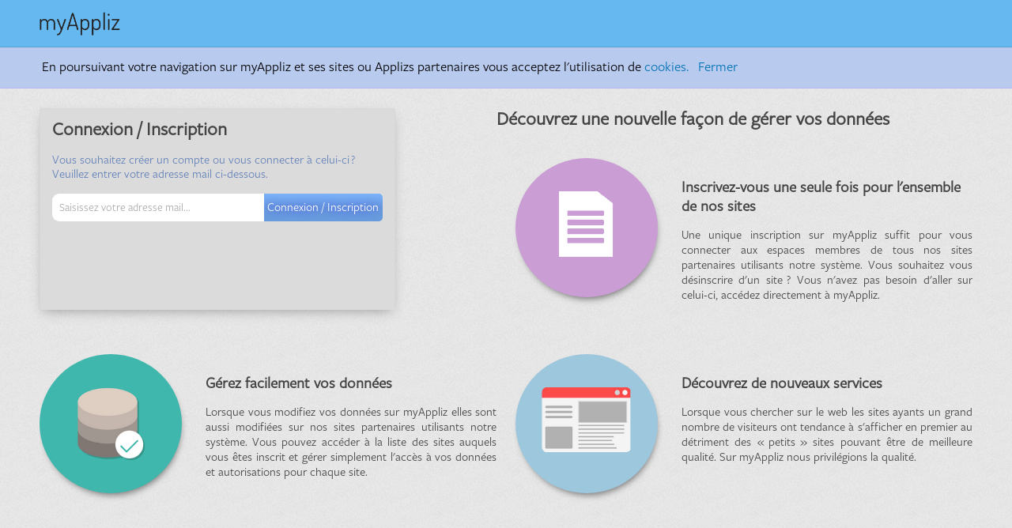

--- FILE ---
content_type: text/html; charset=UTF-8
request_url: https://myappliz.com/
body_size: 4042
content:
<!DOCTYPE html>
<html>
<head>
	<title id="titre_page" data-titre="myAppliz - Une nouvelle façon de gérer vos données et inscriptions">myAppliz - Une nouvelle façon de gérer vos données et inscriptions</title>
	<meta charset="UTF-8" />
	<meta name="description" content="Une inscription unique pour tout nos sites partenaires, une nouvelle façon de gérer vos données et de découvrir de nos services avec myAppliz" />	<meta property="fb:app_id" content="186169104910369" />
	<meta property="og:title" content="myAppliz - Une nouvelle façon de gérer vos données et inscriptions" />
	<meta property="og:type" content="website" />
	<meta property="og:url" content="https://myappliz.com" />
	<meta property="og:description" content="Une inscription unique pour tout nos sites partenaires, une nouvelle façon de gérer vos données et de découvrir de nos services avec myAppliz" />	<meta property="og:image" content="https://static.myappliz.com/v0.30/1630743544/css/images/og_logo.png" />
	<meta property="og:site_name" content="myAppliz" />
	<meta name="format-detection" content="telephone=no" />
	<meta name="viewport" content="initial-scale=1.0, minimum-scale=1.0, maximum-scale=1.0, user-scalable=no, shrink-to-fit=no, viewport-fit=cover">	<meta name="robots" content="noodp, noydir">
	<link rel="stylesheet" href="https://static.myappliz.com/v0.30/1630743544/css/design.css" />
	<link rel="shortcut icon" type="image/x-icon" href="https://static.myappliz.com/v0.30/1630743544/css/images/favicon.ico" />
	<link rel="preconnect" href="https://fonts.googleapis.com" />
	<link rel="preconnect" href="https://fonts.gstatic.com" crossorigin />
	<link href="https://fonts.googleapis.com/css2?family=Source+Code+Pro&display=swap" rel="stylesheet" />
	
		<link rel="canonical" href="https://myappliz.com" />
		
	<script async src="https://www.googletagmanager.com/gtag/js?id=G-0XJJHZZDT3"></script>
	<script>
	window.dataLayer = window.dataLayer || [];
	function gtag(){dataLayer.push(arguments);}
	gtag('js', new Date());

	gtag('config', 'G-0XJJHZZDT3');
	</script>
</head>
<body>
	
	<script>
	window.fbAsyncInit = function()
	{
		FB.init({
		appId      : '186169104910369',
		autoLogAppEvents : true,
		cookie     : true,
		xfbml      : true,
		version    : 'v13.0'
		});
		FB.AppEvents.logPageView();
	};
	</script>
	<script async defer crossorigin="anonymous" src="https://connect.facebook.net/fr_FR/sdk.js"></script>
	
	<div class="englob">
	
<style>
</style>
	
		<div id="for_scroll" style="overflow:visible;">
		
			<header id="header">
			
				<div class="for_fixed">
					
					<div class="center taille">
				   
												
						<h1 class="logo"><a href="https://myappliz.com/">myAppliz</a></h1>
						
											
					</div>

				</div>
				
			</header>

			<div id="content" style="overflow:visible;">
			
								<div class="top_infos cookies">
				
					<div class="content taille">
					
						<div class="login_required">
						
						En poursuivant votre navigation sur myAppliz et ses sites ou Applizs partenaires vous acceptez l'utilisation
						de <a href="https://fr.wikipedia.org/wiki/Cookie_(informatique)" target="_blank">cookies.</a>&nbsp;&nbsp;&nbsp;&nbsp;&nbsp;&nbsp;<a href="#" rel="toggle" class="acc_cook">Fermer</a>
						
						</div>
						
					</div>
				
				</div>
				<div class="content_center taille">
	
	<div id="index" class="clearfix">

		<h2 class="">Découvrez une nouvelle façon de gérer vos données</h2>
		
		<div class="for_max_width">
		
					
			<section class="box login_register">
			
				<div class="englob_content">
				
										
					<h4>Connexion / Inscription</h4>
					
					<p class="ss_title">Vous souhaitez créer un compte ou vous connecter à celui-ci&nbsp;? Veuillez entrer votre
					adresse mail ci-dessous.</p>
					
										
										
					<form method="post" class="style1" id="login" action="https://myappliz.com/">
					
										
												
						<div class="for_input with_btn">
							
							<input class="style" type="email" name="email" placeholder="Saisissez votre adresse mail..." required="required" />
						
						</div><!--
						Suppression espace avec commentaire
						--><input class="btn submit with_input" type="submit" value="Connexion / Inscription" />
						
												
											
					</form>
					
									
				</div>
			
			</div>
		
		</section>
		
				<section class="services">
			
			<ul>
			
				<li class="start"></li>
				
				<li class="subscription">
				
					<div class="for_bg">
					
						<div class="bg"></div>
					
					</div>
					
					<div class="content">
					
						<h2><span>Inscrivez-vous une seule fois pour l'ensemble de nos sites</span></h2>
						
						<p>Une unique inscription sur myAppliz suffit pour vous connecter aux
						espaces membres de tous nos sites partenaires utilisants notre système. Vous souhaitez
						vous désinscrire d'un site&nbsp;? Vous n'avez pas besoin d'aller sur celui-ci, accédez
						directement à myAppliz. </p>
					
					</div>
				
				</li>
				
				<li class="data">
				
					<div class="for_bg">
					
						<div class="bg"></div>
					
					</div>
					
					<div class="content">
					
						<h2><span>Gérez facilement vos données</span></h2>
						
						<p>Lorsque vous modifiez vos données sur myAppliz elles sont aussi
						modifiées sur nos sites partenaires utilisants notre système. Vous pouvez accéder
						à la liste des sites auquels vous êtes inscrit et gérer simplement l'accès à vos
						données et autorisations pour chaque site.</p>
						
					</div>
					
				</li>
				
				<li class="discover">
					
					<div class="for_bg">
					
						<div class="bg"></div>
					
					</div>
					
					<div class="content">
					
						<h2><span>Découvrez de nouveaux services</span></h2>
						
						<p>Lorsque vous chercher sur le web les sites ayants un grand nombre de visiteurs
						ont tendance à s'afficher en premier au détriment des «&nbsp;petits&nbsp;» sites
						pouvant être de meilleure qualité. Sur myAppliz nous privilégions
						la qualité.</p>
					
					</div>
				
				</li>
				
				<li class="align"> </li>
			
			</ul>
		
		</section>
		
		
		<section class="developpeurs">
		
			<h3>Développeurs, découvrez dès maintenant la simplicité de notre API&nbsp;!</h3>
			
<code><span style="color: #000000">
<span style="color: #0000BB">&lt;?php<br /></span><span style="color: #007700">require(</span><span style="color: #DD0000">'myappliz.class.php'</span><span style="color: #007700">);<br /><br /></span><span style="color: #0000BB">$myAppliz&nbsp;</span><span style="color: #007700">=&nbsp;new&nbsp;</span><span style="color: #0000BB">myAppliz</span><span style="color: #007700">([<br /><br />&nbsp;&nbsp;&nbsp;&nbsp;</span><span style="color: #DD0000">'public_key'&nbsp;</span><span style="color: #007700">=&gt;&nbsp;</span><span style="color: #DD0000">'{$myAppliz_public_key}'</span><span style="color: #007700">,&nbsp;</span><span style="color: #FF8000">//&nbsp;Ajoutez&nbsp;la&nbsp;public&nbsp;key&nbsp;de&nbsp;votre&nbsp;Appliz<br />&nbsp;&nbsp;&nbsp;&nbsp;</span><span style="color: #DD0000">'private_key'&nbsp;</span><span style="color: #007700">=&gt;&nbsp;</span><span style="color: #DD0000">'{$myAppliz_private_key}'</span><span style="color: #007700">,&nbsp;</span><span style="color: #FF8000">//&nbsp;Ajoutez&nbsp;la&nbsp;private&nbsp;key&nbsp;de&nbsp;votre&nbsp;Appliz<br />&nbsp;&nbsp;&nbsp;&nbsp;</span><span style="color: #DD0000">'version'&nbsp;</span><span style="color: #007700">=&gt;&nbsp;</span><span style="color: #DD0000">'v1.1'<br /><br /></span><span style="color: #007700">]);<br /><br /></span><span style="color: #0000BB">$login&nbsp;</span><span style="color: #007700">=&nbsp;</span><span style="color: #0000BB">$myAppliz</span><span style="color: #007700">-&gt;</span><span style="color: #0000BB">login</span><span style="color: #007700">();<br /><br />if(</span><span style="color: #0000BB">$login</span><span style="color: #007700">[</span><span style="color: #DD0000">'is_connected'</span><span style="color: #007700">])<br />{<br />&nbsp;&nbsp;&nbsp;&nbsp;</span><span style="color: #0000BB">$me&nbsp;</span><span style="color: #007700">=&nbsp;</span><span style="color: #0000BB">$myAppliz</span><span style="color: #007700">-&gt;</span><span style="color: #0000BB">me</span><span style="color: #007700">(</span><span style="color: #DD0000">'get'</span><span style="color: #007700">,&nbsp;[</span><span style="color: #DD0000">'prenom'</span><span style="color: #007700">,&nbsp;</span><span style="color: #DD0000">'nom'</span><span style="color: #007700">,&nbsp;</span><span style="color: #DD0000">'date_naiss'</span><span style="color: #007700">]);<br />&nbsp;&nbsp;&nbsp;&nbsp;<br />&nbsp;&nbsp;&nbsp;&nbsp;echo&nbsp;</span><span style="color: #DD0000">'Bonjour&nbsp;'</span><span style="color: #007700">.&nbsp;</span><span style="color: #0000BB">htmlspecialchars</span><span style="color: #007700">(</span><span style="color: #0000BB">$me</span><span style="color: #007700">[</span><span style="color: #DD0000">'prenom'</span><span style="color: #007700">]&nbsp;.</span><span style="color: #DD0000">'&nbsp;'</span><span style="color: #007700">.&nbsp;</span><span style="color: #0000BB">$me</span><span style="color: #007700">[</span><span style="color: #DD0000">'nom'</span><span style="color: #007700">])&nbsp;.</span><span style="color: #DD0000">',&nbsp;vous&nbsp;avez&nbsp;'</span><span style="color: #007700">.&nbsp;</span><span style="color: #0000BB">$me</span><span style="color: #007700">[</span><span style="color: #DD0000">'date_naiss'</span><span style="color: #007700">][</span><span style="color: #DD0000">'age'</span><span style="color: #007700">]&nbsp;.</span><span style="color: #DD0000">'&nbsp;ans.'</span><span style="color: #007700">;<br />}<br />else<br />{<br />&nbsp;&nbsp;&nbsp;&nbsp;echo&nbsp;</span><span style="color: #DD0000">'Vous&nbsp;n\'êtes&nbsp;pas&nbsp;connecté.&nbsp;&lt;a&nbsp;href="'</span><span style="color: #007700">.&nbsp;</span><span style="color: #0000BB">$login</span><span style="color: #007700">[</span><span style="color: #DD0000">'redirect_url'</span><span style="color: #007700">]&nbsp;.</span><span style="color: #DD0000">'"&gt;Connexion&nbsp;via&nbsp;myAppliz&lt;/a&gt;'</span><span style="color: #007700">;<br />}<br /></span><span style="color: #0000BB">?&gt;</span>
</span>
</code>
		<a href="https://myappliz.com/developers/doc/v1.2">Je veux voir plus d'exemples&nbsp;!</a>
		
		</section>

	
	</div>

</div>

		</div>
		
		<footer id="footer" class="taille">
		
			<div class="left">
			
				<a href="https://myappliz.com/terms/confidentialite">Confidentialité</a>
				<a href="https://myappliz.com/terms/utilisation">Conditions d'utilisation</a>
				<a href="https://myappliz.com/terms/vente">Conditions de vente</a>
			
			</div>
			
			<div class="right">Tous droits réservés&nbsp;&nbsp;©&nbsp;2026&nbsp;Alexis&nbsp;Bonnyaud</div>
			
			<div class="footer_infos hidden"><div id="gen"
data-nom_site="myAppliz"
data-url_site="https://myappliz.com/"
data-url_static="https://static.myappliz.com/"
data-v_css="1630743544"
data-v_js="1630743544"
data-url_page="https://myappliz.com"
data-titre_page="myAppliz - Une nouvelle façon de gérer vos données et inscriptions"
data-id="NO_CONNECT"
data-session_key="NO_CONNECT"
data-fb_public_key="186169104910369"
data-fb_client_token="276b589996788913d046ef9bb664e87b"
data-redirect="NO"
data-m="NONE"
data-v_app="v0.1.9"
></div></div>
			
		</footer>
	
	</div>
	
	<script src="https://code.jquery.com/jquery-3.6.3.min.js" integrity="sha256-pvPw+upLPUjgMXY0G+8O0xUf+/Im1MZjXxxgOcBQBXU=" crossorigin="anonymous"></script>
	<script>window.jQuery || document.write('<script src="https://cdnjs.cloudflare.com/ajax/libs/jquery/3.6.3/jquery.min.js" integrity="sha512-STof4xm1wgkfm7heWqFJVn58Hm3EtS31XFaagaa8VMReCXAkQnJZ+jEy8PCC/iT18dFy95WcExNHFTqLyp72eQ==" crossorigin="anonymous" referrerpolicy="no-referrer"><\/script>')</script>
	
	<script src="https://code.jquery.com/jquery-migrate-3.4.1.min.js" integrity="sha256-UnTxHm+zKuDPLfufgEMnKGXDl6fEIjtM+n1Q6lL73ok=" crossorigin="anonymous"></script>
	<script>window.jQuery.migrateVersion || document.write('<script src="https://cdnjs.cloudflare.com/ajax/libs/jquery-migrate/3.4.1/jquery-migrate.min.js" integrity="sha512-KgffulL3mxrOsDicgQWA11O6q6oKeWcV00VxgfJw4TcM8XRQT8Df9EsrYxDf7tpVpfl3qcYD96BpyPvA4d1FDQ==" crossorigin="anonymous" referrerpolicy="no-referrer"><\/script>')</script>
	
	<script src="https://code.jquery.com/ui/1.13.2/jquery-ui.min.js" integrity="sha256-lSjKY0/srUM9BE3dPm+c4fBo1dky2v27Gdjm2uoZaL0=" crossorigin="anonymous"></script>
	<script>window.jQuery.ui || document.write('<script src="https://cdnjs.cloudflare.com/ajax/libs/jqueryui/1.13.2/jquery-ui.min.js" integrity="sha512-57oZ/vW8ANMjR/KQ6Be9v/+/h6bq9/l3f0Oc7vn6qMqyhvPd1cvKBRWWpzu0QoneImqr2SkmO4MSqU+RpHom3Q==" crossorigin="anonymous" referrerpolicy="no-referrer"><\/script>')</script>
	
	<script src="https://cdnjs.cloudflare.com/ajax/libs/jquery.form/4.3.0/jquery.form.min.js" integrity="sha384-qlmct0AOBiA2VPZkMY3+2WqkHtIQ9lSdAsAn5RUJD/3vA5MKDgSGcdmIv4ycVxyn" crossorigin="anonymous"></script>
	<script>$.fn.ajaxSubmit || document.write('<script src="https://static.myappliz.com/v0.30/1630743544/js/jquery.form.min.js"><\/script>')</script>

	
	<script src="https://cdnjs.cloudflare.com/ajax/libs/autosize.js/6.0.1/autosize.min.js" integrity="sha512-OjjaC+tijryqhyPqy7jWSPCRj7fcosu1zreTX1k+OWSwu6uSqLLQ2kxaqL9UpR7xFaPsCwhMf1bQABw2rCxMbg==" crossorigin="anonymous" referrerpolicy="no-referrer"></script>
	<script>window.autosize || document.write('<script src="https://static.myappliz.com/v0.30/1630743544/js/autosize.min.js"><\/script>')</script>
	
	<script src="https://static.myappliz.com/v0.30/1630743544/js/general.js"></script><script>
if(window.parent.length > 1)
{
		
	/*
	$('body').hide();
	setTimeout(function(){$('body').show();}, 5000);
	sendMess({type: 'ifr_reload', url: window.location.href+'', meth: 'auto'});
	*/
}
</script>
</div>

<script defer src="https://static.cloudflareinsights.com/beacon.min.js/vcd15cbe7772f49c399c6a5babf22c1241717689176015" integrity="sha512-ZpsOmlRQV6y907TI0dKBHq9Md29nnaEIPlkf84rnaERnq6zvWvPUqr2ft8M1aS28oN72PdrCzSjY4U6VaAw1EQ==" data-cf-beacon='{"version":"2024.11.0","token":"f275b20ae40a4360aa048580f988acfc","r":1,"server_timing":{"name":{"cfCacheStatus":true,"cfEdge":true,"cfExtPri":true,"cfL4":true,"cfOrigin":true,"cfSpeedBrain":true},"location_startswith":null}}' crossorigin="anonymous"></script>
</body>
</html>

--- FILE ---
content_type: text/css
request_url: https://static.myappliz.com/v0.30/1630743544/css/design.css
body_size: 31644
content:
body,form,input,textarea{text-align:left}.btn,.pointer,a{cursor:pointer}.btn:active,.btn:hover{background:#5b97e4}.btn,.btn_disable{text-align:center;-khtml-user-select:none;font-size:15px}.btn,.btn_disable,.no_select{-khtml-user-select:none}.btn.btn_delete:active,.btn:active{box-shadow:inset 0 0 10px -2px #3a3c4e}.for_btn a,.for_btn input{padding:10px 15px;vertical-align:top}#index>h2,.for_box>h2{margin:0 0 40px}#header .center a.btn_menu,#header .center h1 a,#index .services ul li .bg{-ms-behavior:url(libs/backgroundsize.min.htc)}#developers_invoices .invoices .loader .spinner,.spinner{width:30px;height:30px}.englob *{box-sizing:border-box;-webkit-box-sizing:border-box;-moz-box-sizing:border-box;-khtml-box-sizing:border-box;text-size-adjust:none;-moz-text-size-adjust:none;-webkit-text-size-adjust:none;-ms-text-size-adjust:none;unicode-bidi:embed;overflow:hidden}#content>.content_center.visi,#header,#header .center,#header .for_fixed,#index .for_max_width,.content_center>div,.oflow,.oflow *,.separateur{overflow:visible}@font-face{font-family:'Freight Sans';font-style:normal;font-weight:400;src:url([data-uri])}@font-face{font-family:'Freight Sans Bold';font-style:normal;font-weight:400;src:url([data-uri])}#developers_invoices .invoices .list a,article,aside,details,figcaption,figure,footer,header,hgroup,main,menu,nav,section{display:block}div,form,h1,h2,h3,h4,h5,h6,img,input,li,p,span,table,tbody,td,textarea,tr,ul{margin:0;padding:0;height:auto;width:auto;outline:0}h1,h2,h3,h4,h5,h6{font-family:'Freight Sans',Helvetica,Arial,tahoma,verdana,arial,sans-serif}li{list-style:none}img{border:0}table{border-collapse:collapse;border-spacing:0}input[type=button],input[type=email],input[type=search],input[type=submit],input[type=tel],input[type=text],textarea{-webkit-appearance:none;border:1px solid #a9a9a9}input,textarea{font:12px 'Freight Sans',tahoma,verdana,arial,sans-serif;-webkit-border-radius:0;border-radius:0}textarea{resize:none}body,html{margin:0;padding:0}body{height:100%;width:100%;color:#444;word-wrap:break-word;font:12px/1.34 'Freight Sans',Helvetica,Arial,tahoma,verdana,arial,sans-serif;overflow-y:scroll;overflow-x:hidden}#menu .title,.bouton_fb,.doc table thead th,strong{font-weight:700}a{color:#0073b4;text-decoration:none}code>a{color:inherit}a:hover{text-decoration:underline}#developers_applizs_manage_credits .pay,#footer>div>a:hover,#home .applizs a,#menu .norm a,.bouton_fb:hover,.bouton_fb>.icon,.btn,.btn_disable,.for_btn a{text-decoration:none}.clearfix:after,.clearfix:before{content:".";display:block;font-size:0;height:0;line-height:0;visibility:hidden}.clearfix:after{clear:both}.clearfix{zoom:1}.content_box,.content_box *{box-sizing:content-box;-webkit-box-sizing:content-box;-moz-box-sizing:content-box;-khtml-box-sizing:content-box}.no_select{user-select:none;-webkit-user-select:none;-moz-user-select:-moz-none;-ms-user-select:none}::-webkit-input-placeholder{color:#aaa}::-moz-placeholder{color:#aaa}:-ms-input-placeholder{color:#aaa}input:-moz-placeholder{color:#aaa}textarea:-moz-placeholder{color:#aaa}.other_clearfix{clear:both;visibility:hidden;zoom:1}.hidden{display:none}.hidden_important{display:none!important}#footer>div.left,.f_left{float:left}#footer>div.right,.f_right{float:right}.fixed{position:fixed}#for_scroll,#header,#menu .norm,.content_center,.separateur>span{position:relative}.taille{padding-left:50px;padding-right:50px;max-width:1300px}.aside_gen,.for_aside_click{position:fixed;left:0;bottom:0;top:0}#for_scroll{left:0;width:100%}@-webkit-keyframes rotation{from{-webkit-transform:rotate(0)}to{-webkit-transform:rotate(359deg)}}@-moz-keyframes rotation{from{-moz-transform:rotate(0)}to{-moz-transform:rotate(359deg)}}@-o-keyframes rotation{from{-o-transform:rotate(0)}to{-o-transform:rotate(359deg)}}@keyframes rotation{from{transform:rotate(0)}to{transform:rotate(359deg)}}.spinner{margin:0 auto;animation:.7s linear infinite rotation;border:2px solid rgba(202,202,202,.15);border-top:2px solid rgba(97,173,217,.9);border-radius:50%}input.btn{border:none}.btn{display:inline-block;color:#fff;border-radius:2px;text-shadow:0 0 10px #463fe4;background-image:-webkit-gradient(linear,left top,left bottom,color-stop(0,#7bb2fa),color-stop(.5,#689bdd));background-image:-o-linear-gradient(bottom,#7bb2fa 0,#689bdd 50%);background-image:-moz-linear-gradient(bottom,#7bb2fa 0,#689bdd 50%);background-image:-webkit-linear-gradient(bottom,#7bb2fa 0,#689bdd 50%);background-image:-ms-linear-gradient(bottom,#7bb2fa 0,#689bdd 50%);background-image:linear-gradient(to bottom,#7bb2fa 0,#689bdd 50%);background-color:#5b97e4;-webkit-user-select:none;-moz-user-select:-moz-none;-ms-user-select:none;user-select:none}.btn.btn_delete,.btn.btn_delete:hover{background:#c05b5b}.btn_disable{display:inline-block;border:1px solid #e4e4e4;background:#f3f3f3;border-radius:2px;color:#dadada;text-shadow:1px 1px 1px #fff;cursor:default;-webkit-user-select:none;-moz-user-select:-moz-none;-ms-user-select:none;user-select:none}.box,.for_btn a,.for_btn input{border-radius:3px}.btn.btn_delete{text-shadow:none}.btn.btn_delete:active{background:#c05b5b}.for_btn,form.style1 .for_btn{margin:10px 0 0;text-align:right;background:#c6c6c6;border-radius:5px}#index>h2,#menu .title,.bouton_fb>.text,.for_box>h2,.separateur{text-align:center}.separateur{margin:30px 0 10px;border-top:1px solid #b3b3b3}.errors,.success{margin:0 0 10px;padding:8px}.separateur>span{top:-12px;display:inline-block;font-size:18px;line-height:21px;background:#dbdbdb;padding:0 18px;color:#b3b3b3}.bouton_fb{display:block;line-height:26px;font-size:16px;border-radius:4px;border:1px solid #217df6;cursor:pointer;color:#fff;font-family:"Open Sans",Helvetica,Arial,Verdana,sans-serif;padding:0 15px;overflow:hidden;background:#1877f2}.bouton_fb>.icon{display:block;float:left;background-image:url(images/facebook-new.png);background-size:contain;background-repeat:no-repeat;background-position:0 50%;width:29px;height:42px}.bouton_fb>.text{display:block;white-space:nowrap;height:100%;padding:8px 5px;text-overflow:ellipsis}form.style1 .for_input{position:relative;overflow:visible}form.style1 .for_input.left{float:left;width:49%}form.style1 .for_input.right{float:right;width:49%}form.style1 .for_input.with_btn{display:inline-block;width:64%}form.style1 .style{display:block;background:#fff;width:100%;margin-bottom:5px;padding:2px 8px;height:35px;border-radius:9px;box-shadow:inset 0 1px 0 #eee,#fafafa 0 1px 0;border:1px solid #ccc;font-size:13px;outline:0}form.style1 div.style{width:auto}form.style1 .style:focus{border:1px solid #5b97e4}form.style1 .for_input.with_btn .style{box-shadow:none;border:1px solid #fff;border-right:none;border-top-right-radius:0;border-bottom-right-radius:0}form.style1 .for_input.with_btn .style:focus{border:1px solid #5b97e4;border-right:none}form.style1 .for_input.status .style{padding:2px 38px 2px 8px}form.style1 .for_input .style.err{box-shadow:none;border:1px solid #d53f3f}form.style1 .for_input .style.readonly{background:#eee;color:#ccc}form.style1 .for_input .style.readonly:focus{border:1px solid #ccc}form.style1 .val_err{display:block;position:absolute;background-size:contain;background-repeat:no-repeat;width:22px;height:22px;top:6px;right:8px}form.style1 .val_err.err{background-image:url(images/warning.png)}form.style1 .val_err.val{background-image:url(images/valid.png)}form.style1 .submit{vertical-align:top;height:35px;border-radius:5px;max-width:36%;width:100%;font-size:14px}form.style1 .with_input{border-top-left-radius:0;border-bottom-left-radius:0}form.style1 .for_input.select{text-align:justify}form.style1 .for_input.select label{display:block;margin:0 0 5px;font-size:13px}form.style1 .for_input.select div{font-size:0}form.style1 .for_input.select .style{display:inline-block;width:32%}form.style1 .for_input.select .align{display:inline-block;width:100%}.for_aside_click{display:none;right:0;z-index:10000}.aside_gen{width:200px;background:#566281;border-right:1px solid #3b4358;z-index:10001}#menu{padding-top:env(safe-area-inset-top)}#menu .title{padding:5px;color:#f3f3f3;border-top:1px solid #4579f7;border-bottom:1px solid #4679f5;font-size:11px;background:#009ae2;box-shadow:0 0 8px 2px #476ebe inset}#menu .norm{margin:1px 0 0;border-bottom:1px solid #3f485e}#content>.content_center,#footer,#header .center,.for_box .center,.top_infos .content{margin:0 auto}#menu .norm a{display:block;padding:7px;background:#49546f;color:#ddd}#menu .norm a:hover{color:#fff;background-color:#8490af}#menu .norm a p{margin:0 0 0 8px;padding:0 0 0 27px;white-space:nowrap;width:130px;text-overflow:ellipsis}#menu .norm a .lien{padding:0;font-weight:700}#menu .norm a .lien.photo{margin:0 0 0 28px}#menu .norm a .lien.photo img.photo{top:6px;width:23px;height:23px}#menu .norm a .lien_select:before{content:'>';padding:0 10px 0 0}#menu .norm a .photo{position:absolute;top:3px;left:7px;width:28px;height:28px;border-radius:2px}#menu .norm a .sigle_connect{position:absolute;top:10px;right:15px;width:12px;height:15px}#header{top:0;width:100%;z-index:10000}#header .for_fixed{position:fixed;top:0;padding-top:env(safe-area-inset-top);min-height:55px;width:100%;background:#66b8f0;border-bottom:1px solid #59a2d3}@supports(min-height:constant(safe-area-inset-top)){#header .for_fixed{min-height:calc(constant(safe-area-inset-top) + 55px * 1)}}@supports(min-height:env(safe-area-inset-top)){#header .for_fixed{min-height:calc(env(safe-area-inset-top) + 55px * 1)}}@media only all and (max-height:460px){#header .for_fixed{position:absolute}}#footer,#header .center,#index .services,.box,.doc table thead{position:relative}@media only all and (max-width:1200px){.taille{padding-left:20px;padding-right:20px}}@media only all and (max-width:1100px){.taille{padding-left:12px;padding-right:12px}}@media only all and (max-width:790px){.taille{padding-left:8px;padding-right:8px}}#header .center a.btn_menu{float:left;display:block;margin:10px 10px 0 0;background:url(images/menu.png) 0 1px/34px no-repeat;width:35px;height:35px}#header .center h1{float:left;margin:14px 0;font-size:28px;line-height:30px}#header .center h1 a{display:block;background:url(images/logo.png) 0 1px/102px 30px no-repeat;outline:0;text-indent:100%;white-space:nowrap;width:102px;height:31px}#header .center .right{float:right;max-width:230px}#header .center .right .infos{margin:2px 0 0}#header .center .right .infos .photo{float:left;margin:0 10px 0 0;width:50px;height:50px}#header .center .right .infos .photo>img{display:block;width:100%;height:100%}#header .center .right .infos .content{margin:5px 0 0}#header .center .right .infos .content>h2{font-size:15px;line-height:20px;color:#fff;font-weight:400;white-space:nowrap;text-overflow:ellipsis}#header .center .right .infos .content>a{display:block;float:right;margin:3px 0 0;font-size:12px;line-height:18px;color:#fff;font-weight:400;white-space:nowrap;text-overflow:ellipsis}.top_infos{padding:15px 3px;background:#b9caef;border-bottom:1px solid #b8b6f7}.top_infos .login_required{font-size:16px;color:#000}@media only all and (min-width:849px){.englob.with_aside .taille,.englob.with_aside .taille_ss_pad{padding-left:220px;padding-right:20px}#header .center a.btn_menu,#menu .norm.retour{display:none}}body:not(.no_content) #content{margin-top:env(safe-area-inset-top);padding:60px 0 10px;min-height:1000px;width:100%;overflow-x:auto;background:url(images/ticks.png) #e6e6e6;border-bottom:1px solid #d3d1d1}#footer{padding-top:18px;padding-bottom:18px}#footer>div{font-size:12px;line-height:19px;color:#8f8f8f}#home h2,#index>h2,.box h4,.for_box>h2{font-size:22px}#footer>div>a{display:block;float:left;margin:0 12px 0 0;font-size:12px;color:#2290bf}#footer>div>a:hover{color:#202aff}.success{background:#b4e3bc;border:1px solid #96da8a}.errors{background:#e5c7c7;border:1px solid #dcbaba}#index,.for_box{margin:25px 0 50px}.box{padding:12px 15px;max-width:450px;background:#dbdbdb;box-shadow:0 6px 15px -5px #9e9e9e;min-height:255px;border:1px solid #d7d7d7;border-bottom:none;z-index:1;overflow:visible}.box h4{margin:0 0 15px}.box p.ss_title{font-size:14px;color:#6280b9}.box .registr_data_list{margin:10px 0 15px;padding:10px;background:#ededed;border-radius:3px;line-height:1.7;font-size:13px}.box .regist_infos{color:#828282}.box .cond{display:block;margin:18px 0 0;color:#64789d}.box .cond input.checkbox{display:inline-block;vertical-align:bottom;margin:0 3px 1px 0}#applizs_remove li form,#developers_applizs_remove li form,.box form.style1{margin:15px 0 0}.box form.style1 .for_input .link_aff{line-height:2.2;text-align:right}.box form.style1 .for_input .change_account{position:absolute;background:#eee;top:3px;right:8px;padding:7px}#index>h2{float:right;width:60%}#index>h2.with_appliz{float:none;width:auto}#index .for_max_width.with_appliz{margin:0 auto;max-width:500px;text-align:right}#index .login_register.with_appliz{max-width:500px;max-width:none;text-align:left}#index .login_register .auto_co{display:block;margin:5px 0 0;font-size:12px;color:#575757}#index .login_register .auto_co input{display:inline-block;vertical-align:middle;margin:0 5px 0 0;cursor:pointer}#index .login_register .forget_password{margin:10px 0 0;text-align:right;font-size:13px}#index .plus_infos{display:inline-block;margin:0 0 5px;font-size:13px}#index .services{top:-192px;margin:0 0 -192px}#index .services ul{text-align:justify;line-height:0;overflow:visible}#index .services ul li{display:inline-block;margin:0 0 65px;vertical-align:top;width:49%;line-height:1.34;text-align:center;overflow:visible}#index .services ul li .for_bg{float:left;margin:0 30px 0 0;border-radius:50%;padding:34px 0;display:inline-block;width:180px;box-shadow:2px 6px 9px -4px #727272;overflow:visible}#index .services ul li .bg{margin:0 auto;background:url(images/icones-round.png) 0 50%/auto 92px no-repeat;height:108px}#index .services ul li.subscription .for_bg{background:#ca9dd4}#index .services ul li.subscription .bg{background-position:0 50%;width:69px}#index .services ul li.data .for_bg{background:#40b7ad}#index .services ul li.data .bg{background-position:-183px 50%;width:85px}#index .services ul li.discover .for_bg{background:#9dc7dc}#index .services ul li.discover .bg{background-position:-69px 50%;width:113px}#index .services ul li.align{max-width:100%;width:100%}#index .services ul li h2{margin:25px 0 0;font-size:18px;text-align:left}#index .services ul li p{margin:15px 0 0;font-size:14px;line-height:1.4;text-align:justify}#index .developpeurs h3{font-size:18px;margin:0 0 25px}#index .developpeurs code,.doc pre code{display:block;padding:10px 15px;overflow-x:auto;white-space:nowrap;background:#fff;border:1px solid #e3e0e0;border-radius:3px;font-size:13px}#index .developpeurs>a{display:inline-block;margin:20px 0 0;font-size:15px}#home{margin:25px 0}#home .applizs{margin:25px 0 0}#home .applizs a{display:block;margin:6px;padding:15px;background:#fff;border-radius:3px;box-shadow:0 0 7px 0 #c8c8c8;border:2px solid transparent}#home .applizs a:hover{border:2px solid #a0b9ce}#home .applizs a h3{font-size:16px;color:#596482}#home .applizs a p{margin:12px 0 0}#account_settings .center p.cond{margin:18px 0 5px;color:#64789d}#account_remove,#applizs,#applizs_remove,#developers,#developers_applizs,#developers_applizs_remove,#developers_invoices{margin:20px 0}#account_remove h2,#applizs h2,#applizs_remove h2,#developers h2,#developers_applizs h2,#developers_applizs_remove h2,#developers_invoices h2{margin:0 0 20px;font-size:19px}#account_remove h3,#applizs .applizs .appliz h3,#applizs_remove li h3,#developers_applizs .applizs .appliz h3,#developers_applizs_remove li h3{margin:0 0 8px;font-size:16px;text-overflow:ellipsis}#account_remove p{margin:18px 0 0}#account_remove .for_btn a,#account_remove .for_btn input,#applizs .applizs .appliz .for_btn a,#applizs_remove li .for_btn a,#applizs_remove li .for_btn input,#developers_applizs_remove li .for_btn a,#developers_applizs_remove li .for_btn input{font-size:13px}#developers_applizs .applizs .appliz{display:block;margin:5px 0;padding:8px;background:#fff;border:1px solid #dcdcdc}#applizs .applizs .pagine,#developers_applizs .applizs .pagine{display:block;background:#fff;padding:15px 8px;text-align:center;font-size:14px;text-decoration:none}#applizs .loader,#developers_applizs .loader{margin:50px 0}#applizs .applizs .appliz,#applizs_remove li,#developers_applizs_remove li{margin:5px 0;padding:8px;background:#fff;border:1px solid #dcdcdc}#developers_invoices .invoices .loader,#terms_confidentialite,#terms_utilisation,#terms_vente,.doc{margin:30px 0}#applizs .applizs .appliz .for_btn,#applizs_remove li .for_btn,#developers_applizs_remove li .for_btn{background:#e5e5e5}#developers_applizs_manage .center p.cond{margin:10px 0 15px;color:#64789d}#developers_applizs_manage .process_check_appliz_key,.doc p{margin:15px 0}#developers_applizs_manage .generate_new_private_key{text-align:right}#developers_applizs_manage .for_input.credits .style{line-height:2.2}#developers_applizs_manage .for_input.credits a{float:right;display:block}#developers_invoices .invoices .list{display:inline-block;max-width:100%}#developers_invoices .invoices .pagine{margin:35px 0 0}#developers_invoices .invoices .pagine a{display:block;padding:8px 0}#developers_applizs_manage_credits .pay{display:block;margin:15px 10px;padding:10px}#developers_applizs_manage_credits .pay span{display:block;margin:15px 0 0;text-align:right;color:#000}#developers_applizs_manage_credits .btn_paypal_acheter{vertical-align:middle}#developers_applizs_manage_credits .tarifs{margin:15px 5px;display:inline-block;vertical-align:middle}.doc{font-size:14px;line-height:1.65}#terms_confidentialite>h2,#terms_utilisation>h2,#terms_vente>h2,.doc h2{margin:0 0 30px;color:#dd991b;font-weight:400;font-size:24px}.doc h2.space_top{margin-top:40px}.doc h3{margin:15px 0;font-size:18px;font-weight:400}.doc table{margin:20px 0;border:1px solid #cececc;border-radius:3px;width:100%;table-layout:fixed;overflow:visible}.doc table thead{box-shadow:0 1px 1px rgb(0 0 0 / 5%);border-bottom:1px solid #c9ced4}.doc table thead th{text-shadow:0 1px 0 #fff;background:#f5f6f7;padding:8px 12px;border-left:1px solid rgba(0,0,0,.1)}.doc table thead th:first-child,.doc table tr td:first-child{width:38%;border-left:0}.doc>table>thead>tr>th:first-child,.doc>table>tr>td:first-child{width:28%}.doc table tr{background:#f7f7f8}.doc table tr:nth-child(odd){background:#fff}.doc table tr td{padding:12px 8px;border-left:1px solid #e2e2e2;vertical-align:top}.doc table tr td .type{font-size:12px;color:#7f7f7f}:not(pre)>code{color:#42b72a;font-family:'Source Code Pro',monospace;word-break:break-word}.doc pre code.pre{white-space:pre}#erreur_404{height:500px}#erreur_404>h2{margin:70px 20px;font-size:40px;line-height:52px;text-align:center}#erreur_404>p{margin:60px 130px;font-size:20px}#erreur_404>p>a{color:#419dd1}#terms_confidentialite>h3,#terms_utilisation>h3,#terms_vente>h3{font-size:17px;font-weight:400}#terms_confidentialite>.descript,#terms_utilisation>.descript,#terms_vente>.descript{margin:12px 0 25px;font-size:14px;color:#4d4d4d}@media only all and (max-width:1050px){#index>h2{float:none;width:auto}}@media only all and (max-width:980px){form.style1 .style,form.style1 .submit{font-size:15px;height:42px}form.style1 .val_err{top:10px}.box{max-width:100%}.box p.ss_title{font-size:15px}.box form.style1 .for_input .change_account{top:6px}#index{margin:25px auto 50px;max-width:750px}#index h2{text-align:left}#index .services{top:30px;margin:0 0 30px}#index .services ul li{margin:0 0 45px;width:100%}#index .services ul li.start{display:none}}@media only all and (max-width:850px){.aside_gen{left:-200px}}@media only all and (max-width:672px){#index>h2,.box h4{font-size:20px}}@media only all and (max-width:550px){form.style1 .style,form.style1 .submit{font-size:14px;height:38px}form.style1 .val_err{top:8px}.box p.ss_title{font-size:14px}.box form.style1 .for_input .change_account{top:4px}}@media only all and (max-width:500px){form.style1 .for_input.left,form.style1 .for_input.right{float:none;width:auto}form.style1 .for_input.with_btn{display:block;width:auto}form.style1 .style{font-size:14px;height:40px}form.style1 .submit{height:40px;max-width:100%;border-radius:5px}form.style1 .for_input.with_btn input.style{border-radius:9px}form.style1 .val_err{top:9px}#index>h2,.box h4{font-size:17px}.box p.ss_title{font-size:13px}#index .services ul li{margin:0 0 35px}#index .services ul li .for_bg{margin:0 20px 0 0;width:143px}#index .services ul li .bg{background-size:auto 78px;-ms-behavior:url(libs/backgroundsize.min.htc);height:76px}#index .services ul li.subscription .bg{background-position:0 50%;width:58px}#index .services ul li.data .bg{background-position:-155px 50%;width:72px}#index .services ul li.discover .bg{background-position:-59px 50%;width:95px}}@media only all and (max-width:440px){.box form.style1 .for_input .change_account{top:5px}#index h2{margin:0 0 25px;font-size:15px}#index .services ul li .for_bg{float:none}#index .services ul li h2{display:inline-block}#index .services ul li p{margin:20px 0 0}}

--- FILE ---
content_type: application/javascript
request_url: https://static.myappliz.com/v0.30/1630743544/js/general.js
body_size: 3484
content:
function number_format(e,a,t,s){var i,o,n,r=isFinite(+(e=(e+"").replace(/[^0-9+\-Ee.]/g,"")))?+e:0,l=isFinite(+a)?Math.abs(a):0,d="";return(d=(l?(i=r,""+Math.round(i*(n=Math.pow(10,o=l)))/n):""+Math.round(r)).split("."))[0].length>3&&(d[0]=d[0].replace(/\B(?=(?:\d{3})+(?!\d))/g,void 0===s?",":s)),(d[1]||"").length<l&&(d[1]=d[1]||"",d[1]+=Array(l-d[1].length+1).join("0")),d.join(void 0===t?".":t)}function array_chunk(e,a,t){var s,i="",o=0,n=-1,r=e.length||0,l=[];if(a<1)return null;if("[object Array]"===Object.prototype.toString.call(e)){if(t)for(;o<r;)(s=o%a)?l[n][o]=e[o]:l[++n]={},l[n][o]=e[o],o++;else for(;o<r;)(s=o%a)?l[n][s]=e[o]:l[++n]=[e[o]],o++}else if(t)for(i in e)e.hasOwnProperty(i)&&((s=o%a)?l[n][i]=e[i]:l[++n]={},l[n][i]=e[i],o++);else for(i in e)e.hasOwnProperty(i)&&((s=o%a)?l[n][s]=e[i]:l[++n]=[e[i]],o++);return l}function sendMess_get_meth(e){return"default"===e.meth||"auto"==e.meth&&("native.splash"==e.type?e.meth="function(data){ 				if(data.action == 'on') 				{ 					navigator.splashscreen.show(); 				} 				else 				{ 					navigator.splashscreen.hide(); 				} 			}":"ifr_reload"==e.type?e.meth="function(data){ 				if(typeof data.url !== 'undefined') 				{ 					$('.ifr_webapp').attr('src', data.url); 				} 			}":"url"==e.type?e.meth="function(data){ 				if(typeof data.url !== 'undefined') 				{ 					cordova.InAppBrowser.open(data.url, '_blank', 'toolbartranslucent=yes,toolbarcolor=#ffffff,presentationstyle=fullscreen,closebuttoncaption=Fermer,toolbarposition=top,usewkwebview=yes,location=no'); 				} 			}":"native.fb"==e.type&&(e.meth="function(data){ 				if(data.action == 'login') 				{ 					facebookConnectPlugin.login(['email', 'user_birthday', 'user_gender'], 					function(userData) 					{ 						facebookConnectPlugin.getAccessToken( 						function(token) 						{ 							$('.ifr_webapp').attr('src', '"+$("#gen").data("url_site")+"?m=app&login=fb&v_app='+v_app+'&tok='+token); 						}, 						function(err) 						{ 							sendMess({'type': 'native.fb', 'action': 'btn_login_active'}); 							alert('Une erreur s\\'est produite, veuillez r\xe9essayer ult\xe9rieurement'); 						}); 					}, 					function(err) 					{ 						sendMess({'type': 'native.fb', 'action': 'btn_login_active'}); 					}); 				} 			}")),e}function sendMess(e){e=sendMess_get_meth(e),window.top.postMessage(JSON.stringify(e),"*")}function for_app(){if("app"==$("#gen").data("m")){var e=document.body.attachShadow({mode:"open"}),a=document.createElement("slot");(scroller=document.createElement("div")).style="position:absolute;top:0;left:0;right:0;bottom:0;overflow-x:hidden;overflow-y:auto;-webkit-overflow-scrolling:touch;",scroller.appendChild(a),e.appendChild(scroller),sendMess({type:"native.splash",action:"off",meth:"auto"})}}function for_resize(){var e=Math.max($(window).width(),window.innerWidth),a=Math.max($(window).height(),window.innerHeight);e>500&&$("#header .center .right .infos .content").removeAttr("style"),e>849?($(".for_aside_click").removeAttr("style"),$(".aside_gen").data("open","on").css({left:"0px"}),$("#for_scroll").css({left:"0px"})):"on"==$(".aside_gen").data("open")?($(".aside_gen").css({left:"0px",right:"200px"}),$("#for_scroll").css({left:"200px"}),$(".for_aside_click").show()):($(".aside_gen").css({left:"-200px"}),$("#for_scroll").css({left:"0px"})),a<461?$("#header").css("top","0px"):"open"==$("#glob_popup").data("status")?$("#header").css("top",$("body").data("scrollTop")+"px"):$("#header").css("top","0px"),$("#index .services ul li h2").each(function(){440>$(window).width()?($(this).css("width",""),$(this).css("width",$(this).find("span").width())):$(this).css("width","")})}function btn(e,a,t){"on"==a?(void 0===t&&(t=1e3),0==t?e.addClass("btn").removeClass("btn_disable"):setTimeout(function(){e.addClass("btn").removeClass("btn_disable")},t)):(e.addClass("btn_disable").removeClass("btn"),void 0!==t&&setTimeout(function(){e.addClass("btn").removeClass("btn_disable")},t))}function req_ajax(e,a,t,s){if(void 0===s)var s="off";var i=function(e){a(e)},o=function(){t()};return(e.statusCode={403:function(){maint_co("check",{req:this,done:i,fail:o})}},"off"!=s)?s.ajaxSubmit(e).data("jqxhr").done(i).fail(o):$.ajax(e).done(i).fail(o)}function req_ajax_form(e,a){if(e.is("a"))var t=e.attr("href"),s=e.data("method");else var t=e.attr("action"),s=e.attr("method");if(void 0===a)var a=e.serialize();$.ajax({url:t,type:s,data:a}).done(function(a){btn(e.find(".submit"),"on"),"update_user_data"==e.data("form")&&($("#mp_actuel").val(""),$("#mp_actuel").parent().find(".val_err").removeClass("val err")),"success"==a.status?(void 0!==a.success_html&&e.find(".success").html(a.success_html),e.find(".success").removeClass("hidden"),e.find(".for_after_success").remove(),"ajax_account_create"==e.data("form")?($(".login_register_fb").remove(),e.remove(),$("#index .login_register p.ss_title").html("<br />F\xe9licitation "+a.prenom+', vous pouvez d\xe9sormais <a href="'+$("#gen").data("url_site")+'">vous connecter</a>.')):"update_user_data"==e.data("form")?($("html,body").animate({scrollTop:0},500),$("#mp").val("").removeClass("val"),$("#mp").parent().find(".val_err").removeClass("val"),$("#confirm_mp").val("").removeClass("val"),$("#confirm_mp").parent().find(".val_err").removeClass("val")):"process_update_private_key"==e.data("form")?($("#update_private_key").hide(),$("#priv_key").val(a.key)):"settings_login_fb"==e.data("form")?$("#settings_login_fb").html("La connexion avec Facebook est d\xe9sactiv\xe9e."):"process_check_appliz_key"==e.data("form")?window.top.location.reload():"process_appliz_update"==e.data("form")||"process_developers_applizs_add"==e.data("form")||"process_applizs_permissions"==e.data("form")||"process_account_password_reset"==e.data("form")||e.data("form")):(void 0!==a.err_html&&e.find(".errors").html(a.err_html),e.find(".errors").removeClass("hidden"),"ajax_account_create"==e.data("form")?(e.data("captcha-ready","off"),void 0!==a.email&&"reset"==a.email&&($("#email").val("").addClass("err"),$("#email").parent().find(".val_err").removeClass("val").addClass("err")),void 0!==a.mp&&"reset"==a.mp&&($("#mp").val("").addClass("err"),$("#mp").parent().find(".val_err").removeClass("val").addClass("err"),$("#confirm_mp").val("").addClass("err"),$("#confirm_mp").parent().find(".val_err").removeClass("val").addClass("err")),"part1"==a.show&&($(".register_part1").removeClass("hidden"),$(".register_part2").addClass("hidden"),$(".register_part2 .for_required").prop("required",!1),e.data("part",1),e.find(".submit").val("Suite ->"))):"update_user_data"==e.data("form")?($("html,body").animate({scrollTop:0},500),void 0!==a.mp&&"reset"==a.mp&&($("#mp").val("").addClass("err"),$("#mp").parent().find(".val_err").removeClass("val").addClass("err"),$("#confirm_mp").val("").addClass("err"),$("#confirm_mp").parent().find(".val_err").removeClass("val").addClass("err")),void 0!==a.num&&"reset"==a.num&&($("#num").val("").addClass("err"),$("#num").parent().addClass("temp_status").find(".val_err").removeClass("val").addClass("err"))):"process_account_password_forget"==e.data("form")?e.data("captcha-ready","off"):"settings_login_fb"==e.data("form")&&$("#settings_login_fb").html("Une erreur s'est produite."))}).fail(function(){e.find(".errors").removeClass("hidden").html("Une erreur s'est produite."),btn(e.find(".submit"),"on"),"settings_login_fb"==e.data("form")&&$("#settings_login_fb").html("Une erreur s'est produite.")})}function onCaptchaComplete(e){$("form.captcha").data("captcha-ready","on").submit()}function onCaptchaExpire(){grecaptcha.reset()}function oc_aside_gen(){"on"==$(".aside_gen").data("open")?($(".for_aside_click").hide(),$(".aside_gen").data("open","off").animate({left:"-200px"}),$("#for_scroll").animate({left:"0px"})):($(".for_aside_click").show(),$(".aside_gen").data("open","on").animate({left:"0px"}),$("#for_scroll").animate({left:"200px"}))}function applizs_list(e){void 0===e&&(e=$('<a href="#"></a>')),e.hide(),$("#applizs .loader").show(),req_ajax({url:$("#gen").data("url_site")+"ajax/applizs",type:"POST",data:{pagine:e.data("pagine")}},function(a){$("#applizs .loader").hide(),e.remove(),"success"==a.status&&$("#applizs .for_load").append(a.html)},function(){$("#applizs .loader").hide(),e.show()})}function dev_applizs_list(e){void 0===e&&(e=$('<a href="#"></a>')),e.hide(),$("#developers_applizs .loader").show(),req_ajax({url:$("#gen").data("url_site")+"ajax/developers/applizs",type:"POST",data:{pagine:e.data("pagine")}},function(a){$("#developers_applizs .loader").hide(),e.remove(),"success"==a.status&&$("#developers_applizs .for_load").append(a.html)},function(){$("#developers_applizs .loader").hide(),e.show()})}function invoices_load(e){$("#developers_invoices .invoices .loader").show();var a="off";$("#developers_invoices .invoices .pagine:visible").length&&(a="on"),$("#developers_invoices .invoices .pagine").hide(),req_ajax({url:$("#gen").data("url_site")+"ajax/invoices",type:"POST",data:{pagine:$("#developers_invoices .invoices .pagine a").data("pagine")}},function(e){$("#developers_invoices .invoices .loader").hide(),"success"==e.status&&($("#developers_invoices .invoices .list").append(e.html),void 0!==e.pagine&&($("#developers_invoices .invoices .pagine a").data("pagine",e.pagine),$("#developers_invoices .invoices .pagine").show()))},function(){"on"==a&&$("#developers_invoices .invoices .pagine").show(),$("#developers_invoices .invoices .loader").hide()})}function acc_cookies(){$(".top_infos.cookies").remove();var e=new Date;e.setTime(e.getTime()+31536e6),document.cookie="acc_cook=1; expires="+e.toGMTString()+" path=/"}$.ajaxSetup({async:!0}),$(document).on("click",'a[rel="toggle"]',function(e){e.preventDefault()}),for_app(),autosize($(".autosizejs")),for_resize(),$(window).resize(function(){for_resize()}),$(document).on("click",".link_aside_gen",function(){oc_aside_gen()}),$(document).on("keyup focusout","input.style",function(e){var a=$(this).parent();if(a.hasClass("temp_status"))$(this).removeClass("err"),a.find(".val_err").removeClass("val err");else if(a.hasClass("status")){void 0!==$(this).data("relat")&&$(this).val()!=$("#"+$(this).data("relat")).val()&&($("#"+$(this).data("relat")).val("").removeClass("err"),$("#"+$(this).data("relat")).parent().find(".val_err").removeClass("val err"));var t=void 0!==$(this).data("same")&&$(this).val()!=$("#"+$(this).data("same")).val();t||$(this).val().length<$(this).data("min")&&$(this).val().length<$(this).data("max")?"focusout"==e.type||t&&$(this).val().length>=$("#"+$(this).data("same")).val().length?0!=$(this).val().length&&($(this).removeClass("val").addClass("err"),a.find(".val_err").removeClass("val").addClass("err")):($(this).removeClass("err"),a.find(".val_err").removeClass("val err")):($(this).removeClass("err").addClass("val"),a.find(".val_err").removeClass("err").addClass("val"))}}),$("form.ajax").submit(function(e){e.preventDefault();var a=$(this);a.data("submit","on"),"ajax_account_create"==a.data("form")?2==a.data("part")?"on"!=a.data("captcha-ready")&&(a.data("submit","off"),grecaptcha.reset(),grecaptcha.execute()):(a.data("submit","off"),a.find(".submit").val("Valider"),$(".register_part1").addClass("hidden"),$(".register_part2").removeClass("hidden"),$(".register_part2 .for_required").prop("required",!0),a.data("part",2)):"process_account_password_forget"==a.data("form")&&"on"!=a.data("captcha-ready")&&(a.data("submit","off"),grecaptcha.reset(),grecaptcha.execute()),"on"==a.data("submit")&&a.find(".btn").length&&(btn(a.find(".submit"),"off"),a.find(".errors").addClass("hidden"),a.find(".success").addClass("hidden"),req_ajax_form(a))}),$("#login").submit(function(e){$(this).find(".btn").length||"on"==$(this).data("captcha-ready")?(btn($(this).find(".submit"),"off",1e4),$(this).hasClass("captcha")&&void 0===$(this).data("captcha-ready")&&(e.preventDefault(),grecaptcha.reset(),grecaptcha.execute())):e.preventDefault()}),window.addEventListener("message",function(e){if(void 0!==e.data&&void 0!==e.data.gen_from&&"persominder"==e.data.gen_from){var a=e.data.datas;void 0!==a.type&&"native.fb"==a.type&&"btn_login_active"==a.action&&($(".bouton_fb").addClass("login_btn_fb"),$(".bouton_fb .text").html("Connexion avec Facebook"))}},!1),$(document).on("click","#link_settings_login_fb",function(){$("#settings_login_fb").html("Veuillez patienter..."),$(this).data("form","settings_login_fb"),req_ajax_form($(this),{s:$("#gen").data("session_key")})}),$(document).on("mouseenter mouseleave","#developers_applizs_manage_credits .pay",function(){$(this).hasClass("load")&&$(this).removeClass("load").css("minHeight",$(this).outerHeight(!1)+"px"),$(this).hasClass("btn_disable")?($(this).removeClass("btn_disable").addClass("btn btn_delete"),$(this).data("content",$(this).html()).html($(this).data("after_text"))):$(this).hasClass("btn_delete")&&($(this).removeClass("btn btn_delete").addClass("btn_disable"),$(this).html($(this).data("content")))}),$(document).on("click","#developers_invoices .invoices .pagine .btn",function(){invoices_load($(this))}),$(document).on("click","#developers_applizs .applizs .pagine",function(){dev_applizs_list($(this))}),$(document).on("click","#applizs .applizs .pagine",function(){applizs_list($(this))}),$(document).on("click",".top_infos.cookies .acc_cook",function(){acc_cookies()}),$(document).on("click","#applizs_registration .for_btn .btn",function(){$(this).attr("rel","toggle"),btn($(this),"off")}),$(document).on("click","#applizs_remove .for_btn .btn",function(){btn($(this),"off",2e3)}),$(document).on("click","#developers_applizs_remove .for_btn .btn",function(){btn($(this),"off",2e3)}),$(document).on("click",".link_aff",function(){$(this).hide(),$($(this).data("to")).show()});